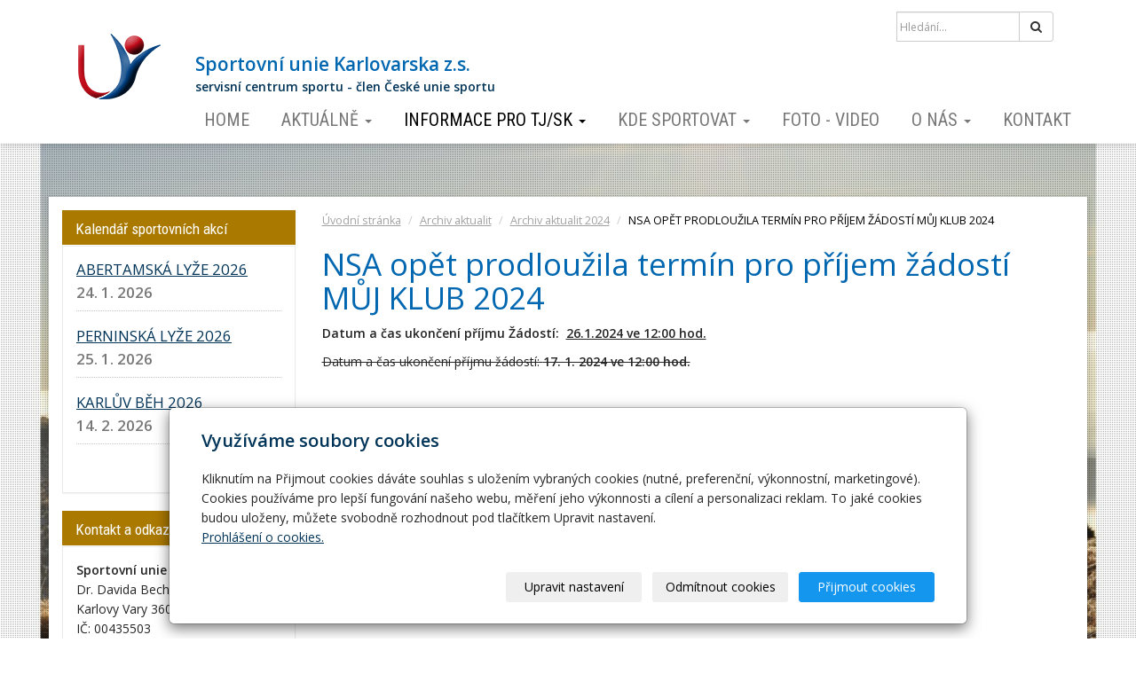

--- FILE ---
content_type: text/html; charset=utf-8
request_url: https://www.sukkv.cz/inpage/nsa-prodlouzila-termin-pro-prijem-zadosti-muj-klub-2024/
body_size: 7698
content:
<!DOCTYPE html>
<html lang="cs">
<head>
  <meta charset="utf-8">
  <!--[if IE]>
  <meta http-equiv="X-UA-Compatible" content="IE=edge,chrome=1">
  <![endif]-->

  <meta name="viewport" content="width=device-width, initial-scale=1">
          <meta name="description"
            content="NSA opět prodloužila termín pro příjem žádostí MŮJ KLUB 2024   
Datum a čas ukončení příjmu Žádostí:  26.1.2024 ve 12:00 hod.   
Datum a čas ukončení příjmu...">
      <meta name="robots" content="all">
  <meta name="template" content="SLIDE">
  <meta name="generator" content="inPage">
    
          <meta name="copyright" content="Sportovní unie Karlovarska z.s.">
      <meta name="author" content="Sportovní unie Karlovarska z.s.">
    
        <meta property="og:title" content="NSA OPĚT PRODLOUŽILA TERMÍN PRO PŘÍJEM ŽÁDOSTÍ MŮJ KLUB 2024">

    <meta property="og:description" content="NSA opět prodloužila termín pro příjem žádostí MŮJ KLUB 2024   
Datum a čas ukončení příjmu Žádostí:  26.1.2024 ve 12:00 hod.   
Datum a čas ukončení příjmu...">

<meta property="og:type" content="website">
<meta property="og:url" content="https://www.sukkv.cz/inpage/nsa-prodlouzila-termin-pro-prijem-zadosti-muj-klub-2024/">

    <meta property="og:image" content="https://www.sukkv.cz/obrazek/3/titulni-suk-nsa-png-231/">

    
    <title>NSA OPĚT PRODLOUŽILA TERMÍN PRO PŘÍJEM ŽÁDOSTÍ MŮJ KLUB 2024</title>

          <link rel="shortcut icon" href="https://www.sukkv.cz/favicon.ico">
      <link rel="apple-touch-icon" href="https://www.sukkv.cz/favicon.ico" />
    
    
    
    <link type="text/css" rel="stylesheet" href="/vendor/fontawesome-4.7/css/font-awesome.min.css">
    <link type="text/css" rel="stylesheet" media="screen" href="/vendor/blueimp-gallery/css/blueimp-gallery.min.css">
    <link type="text/css" rel="stylesheet" media="screen" href="/vendor/blueimp-bootstrap-image-gallery/css/bootstrap-image-gallery.min.css">
    <link type="text/css" rel="stylesheet" media="screen" href="/vendor/bootstrap-3.4/dist/css/bootstrap.min.css">

          <link type="text/css" rel="stylesheet" media="screen" href="/assets/theme14/css/main.css?v=20210103">
      <link rel="stylesheet" type="text/css" media="screen" href="/assets/filter-colors.css?v=20210103">
      <link rel="stylesheet" type="text/css" media="screen" href="/assets/sections.css?v=20210103">
      <link rel="stylesheet" type="text/css" media="screen" href="/assets/theme14/sections.css?v=20210103">
      <link rel="stylesheet" type="text/css" media="screen" href="/styl/1/">

          
    <link rel="stylesheet" type="text/css" media="print" href="/styl/2/">

          <link rel="stylesheet" type="text/css" media="screen" href="/styl/3/">
    
    <script type="text/javascript" src="/vendor/jquery/dist/jquery.min.js"></script>
    <script type="text/javascript" src="/vendor/jquery-match-height/jquery.matchHeight-min.js"></script>
    <script type="text/javascript" src="/vendor/bootstrap-3.4/dist/js/bootstrap.min.js"></script>
    <script type="text/javascript" src="/vendor/blueimp-gallery/js/jquery.blueimp-gallery.min.js"></script>
    <script type="text/javascript" src="/vendor/blueimp-bootstrap-image-gallery/js/bootstrap-image-gallery.min.js"></script>
    <script type="text/javascript" src="/vendor/stellar/jquery.stellar.min.js"></script>
    <script type="text/javascript" src="/vendor/adaptive-backgrounds/src/jquery.adaptive-backgrounds.js"></script>
    <script type="text/javascript" src="/vendor/bootstrap-autohidingnavbar/dist/jquery.bootstrap-autohidingnavbar.min.js"></script>
    <script type="text/javascript" src="/vendor/images-loaded/imagesloaded.pkgd.min.js"></script>
    <script type="text/javascript" src="/vendor/magic-grid/dist/magic-grid.min.js"></script>

    <script type="text/javascript" src="/assets/theme14/js/main.js?v=20210103"></script>
    <script type="text/javascript" src="/assets/js/magicgrid.js?v=20220517"></script>
    <script type="text/javascript" src="/assets/js/dynamic.js?v=20220131"></script>

                <link href="/assets/cookies/css/main-3.4.css" rel="stylesheet" type="text/css" media="screen">
    
    <script src="/assets/cookies/js/main.js?v=20210103"></script>

    <script type="text/javascript">
        window.ca = JSON.parse('{"necessary":1,"functional":0,"performance":0,"marketing":0}');
    </script>
        
                <script>
    window.dataLayer = window.dataLayer || [];
    function gtag(){dataLayer.push(arguments);}

    gtag('consent', 'default', {
        'analytics_storage': 'denied',
        'ad_storage': 'denied',
        'ad_user_data': 'denied',
        'ad_personalization': 'denied'
    });

    gtag('js', new Date());
</script>


                        </head>

<body id="article-531898" class="frontend template14 article-detail rubric-67625 rubric-55533" data-adaptive-background="1" data-ab-css-background="1" data-stellar-background-ratio="0.1">

    

    
  <div id="mainContainer">

    <header>

      <nav class="navbar navbar-default navbar-fixed-top">
        <div class="container navbar-inner">
            <button type="button" class="navbar-toggle" data-toggle="collapse" data-target=".navbar-collapse"><i
                        class="fa fa-fw fa-bars"></i> Menu
            </button>

            
                      <!-- Brand and toggle get grouped for better mobile display -->
          <div class="navbar-header">
                                                      <div class="">
                                                    <a id="logo" class="navbar-brand" title="" href="/">
                              <img src="/obrazek/3/logo-suk-png-526/" alt="">
                          </a>
                      </div>
                                
                              <div id="motto" class="">
                                                                <p id="motto-title">
                                                            Sportovní unie Karlovarska z.s.                                                    </p>
                    
                                            <p id="motto-text">servisní centrum sportu - člen České unie sportu</p>
                                    </div>
                        </div>
          <!-- Collect the nav links, forms, and other content for toggling -->
          <div class="collapse navbar-collapse" id="bs-example-navbar-collapse-1">
                              <form class="navbar-form" id="form-search" role="search" method="get"
                      action="/vyhledavani/">
                  <div class="form-group ">
                                          <div class="input-group">
                      <input name="q" type="text" class="form-control"
                             placeholder="Hledání...">

                      <div class="input-group-btn">
                        <button type="submit" class="btn btn-default"
                                title="Hledat"><i
                            class="fa fa-search"></i><span
                            class="sr-only">Hledat</span></button>
                      </div>
                    </div>
                  </div>
                </form>
              

            <ul id="list-navbar" class="nav navbar-nav navbar-right level1 ">
                                                    
                  <li id="menu-item-318792">
                                              <a href="/">
                            Home                        </a>

                                        </li>
                                    
                  <li id="menu-item-318800" class="dropdown">
                      
                        <a href="/rubrika/aktualne/" class="dropdown-toggle" data-toggle="dropdown">
                            Aktuálně <span class="caret"></span>
                        </a>
                        <ul class="dropdown-menu level2" role="menu">
                                                          <li id="submenu-item-323637">
                                <a href="/inpage/zpravodaje-cus/">Zpravodaj ČUS</a>
                              </li>
                                                          <li id="submenu-item-432901">
                                <a href="/inpage/sportmap/">SPORTMAP</a>
                              </li>
                                                    </ul>
                                        </li>
                                    
                  <li id="menu-item-318799" class="dropdown active">
                      
                        <a href="/rubrika/okresni-organizace/" class="dropdown-toggle" data-toggle="dropdown">
                            Informace pro TJ/SK <span class="caret"></span>
                        </a>
                        <ul class="dropdown-menu level2" role="menu">
                                                          <li id="submenu-item-320318">
                                <a href="/rubrika/dotace/">Dotace</a>
                              </li>
                                                          <li id="submenu-item-318787">
                                <a href="/inpage/jak-zalozit-tj-sk/">Jak založit TJ / SK</a>
                              </li>
                                                          <li id="submenu-item-318788">
                                <a href="/inpage/dokumenty-ke-stazeni/">Dokumenty ke stažení</a>
                              </li>
                                                          <li id="submenu-item-318786">
                                <a href="/inpage/prakticke-informace/">Praktické informace</a>
                              </li>
                                                          <li id="submenu-item-318782">
                                <a href="/inpage/krajske-sportovni-svazy/">Pravidelné povinnosti TJ/SK</a>
                              </li>
                                                          <li id="submenu-item-381619">
                                <a href="/rubrika/pokyny-predsedy-cus/">Pokyny předsedy ČUS</a>
                              </li>
                                                          <li id="submenu-item-330063">
                                <a href="/inpage/vyhlasky/">Vyhlášky a směrnice</a>
                              </li>
                                                          <li id="submenu-item-338320">
                                <a href="/rubrika/gdpr-ochrana-osobnich-udaju/">GDPR</a>
                              </li>
                                                          <li id="submenu-item-326936">
                                <a href="/inpage/osa-intergram-pojisteni/">POJIŠTĚNÍ, OSA, INTERGRAM</a>
                              </li>
                                                          <li id="submenu-item-372674" class="active">
                                <a href="/rubrika/archiv-aktualit/">Archiv aktualit</a>
                              </li>
                                                          <li id="submenu-item-372673">
                                <a href="/rubrika/archiv-sportovnich-akci/">Archiv sportovních akcí</a>
                              </li>
                                                          <li id="submenu-item-443793">
                                <a href="/rubrika/clenske-prispevky-za-rok-2024/">Členské příspěvky TJ/SK do SUK za rok 2024</a>
                              </li>
                                                          <li id="submenu-item-454144">
                                <a href="/rubrika/clenske-prispevky-tj-sk-do-suk-za-rok-2025/">Členské příspěvky TJ/SK do SUK za rok 2025</a>
                              </li>
                                                    </ul>
                                        </li>
                                    
                  <li id="menu-item-318798" class="dropdown">
                      
                        <a href="/rubrika/kde-sportovat/" class="dropdown-toggle" data-toggle="dropdown">
                            Kde sportovat <span class="caret"></span>
                        </a>
                        <ul class="dropdown-menu level2" role="menu">
                                                          <li id="submenu-item-318780">
                                <a href="/inpage/sporty-v-karlovarskem-kraji/">Sporty sdružených TJ/SK ve SUK</a>
                              </li>
                                                          <li id="submenu-item-318793">
                                <a href="/rubrika/vyznamne-sportovni-akce/">Významné sportovní akce</a>
                              </li>
                                                          <li id="submenu-item-318781">
                                <a href="/inpage/telovychovne-jednoty-a-sportovni-kluby/">Tělovýchovné jednoty a sportovní kluby</a>
                              </li>
                                                          <li id="submenu-item-318796">
                                <a href="/rubrika/kalendar-akci/">Kalendář sportovních akcí</a>
                              </li>
                                                    </ul>
                                        </li>
                                    
                  <li id="menu-item-318791">
                                              <a href="/fotogalerie/fotogalerie-cus-kv/">
                            Foto - video                        </a>

                                        </li>
                                    
                  <li id="menu-item-318797" class="dropdown">
                      
                        <a href="/rubrika/o-nas/" class="dropdown-toggle" data-toggle="dropdown">
                            O nás <span class="caret"></span>
                        </a>
                        <ul class="dropdown-menu level2" role="menu">
                                                          <li id="submenu-item-318785">
                                <a href="/inpage/clenove-krajske-rady-cus/">Výbor Sportovní unie Karlovarska</a>
                              </li>
                                                          <li id="submenu-item-318790">
                                <a href="/inpage/dokumenty-suk/">Dokumenty SUK</a>
                              </li>
                                                          <li id="submenu-item-318801">
                                <a href="/rubrika/valne-hromady/">Valná hromada SUK</a>
                              </li>
                                                          <li id="submenu-item-318794">
                                <a href="/rubrika/nejlepsi-sportovci-karlovarskeho-kraje/">Nejlepší sportovci SUK</a>
                              </li>
                                                          <li id="submenu-item-318779">
                                <a href="/inpage/sin-slavy/">Síň slávy</a>
                              </li>
                                                          <li id="submenu-item-358565">
                                <a href="/inpage/projekt-servisnich-center-sportu/">Servisní centrum sportu ČUS Karlovy Vary</a>
                              </li>
                                                    </ul>
                                        </li>
                                    
                  <li id="menu-item-318784">
                                              <a href="/inpage/kontakty-kko-cus/">
                            Kontakt                        </a>

                                        </li>
                
            </ul>
          </div>
          <!-- /.navbar-collapse -->
        </div>
        <!-- /.container -->
      </nav>
    </header>

      
    <div id="content" class="container">

        
      <div class="row">

                  <main class="col-xs-12 col-sm-12 col-md-8 col-md-push-4 col-lg-9 col-lg-push-3">

            <div class="">
    <ol id="breadcrumb" class="breadcrumb">
    <li><a href="/">Úvodní stránka</a></li>

                  <li><a href="/rubrika/archiv-aktualit/">Archiv aktualit</a></li>
      
      <li><a href="/rubrika/archiv-aktualit-2024/">Archiv aktualit 2024</a></li>
    
    <li class="active">NSA OPĚT PRODLOUŽILA TERMÍN PRO PŘÍJEM ŽÁDOSTÍ MŮJ KLUB 2024</li>
  </ol>
</div>

<div id="mainContent">
    <div class="">
                        <h1>NSA opět prodloužila termín pro příjem žádostí MŮJ KLUB 2024</h1>
<p><strong>Datum a čas ukončení příjmu Žádostí: &nbsp;<u>26.1.2024 ve 12:00 hod.</u></strong></p>
<p><span style="text-decoration: line-through;">Datum a čas ukončení příjmu žádostí: <strong>17. 1. 2024 ve 12:00 hod.</strong></span></p>    </div>



</div>

<a id="comments"></a>

<div class="comment-content ">
    
    
    </div>

            
        </main>
                        <aside class="col-xs-12 col-sm-12 col-md-4 col-md-pull-8 col-lg-3 col-lg-pull-9">
                                    <div id="panel-news" class="panel panel-primary ">
                <div class="panel-heading">
          <h3 class="panel-title">Kalendář sportovních akcí</h3>
        </div>
        <div class="panel-body">
          <ul id="list-panel-news">
              
                            <li class="">
                                    <div>
                    <h4><a href="/inpage/abertamska-lyze-2026/">ABERTAMSKÁ LYŽE 2026</a></h4>

		                            <p class="date">24. 1. 2026</p>
                                        

                    <p class="description"></p>
                  </div>
                </li>
                            <li class="">
                                    <div>
                    <h4><a href="/inpage/perninska-lyze-2026/">PERNINSKÁ LYŽE 2026</a></h4>

		                            <p class="date">25. 1. 2026</p>
                                        

                    <p class="description"></p>
                  </div>
                </li>
                            <li class="">
                                    <div>
                    <h4><a href="/inpage/karluv-beh-2026/">KARLŮV BĚH 2026</a></h4>

		                            <p class="date">14. 2. 2026</p>
                                        

                    <p class="description"></p>
                  </div>
                </li>
                        
          </ul>
          <p class="more"><a href="/rubrika/kalendar-akci/">archív</a></p>
        </div>
    </div>

   
   
  
   
                 

    <div id="panel-custom-1" class="panel panel-primary ">
                <div class="panel-heading">
            <h3 class="panel-title">Kontakt a odkazy</h3>
        </div>
        <div class="panel-body">
            <p><strong>Sportovní unie Karlovarska z.s.</strong><br />Dr. Davida Bechera 1009/18<br />Karlovy Vary 360 01&nbsp;<br />IČ: 00435503<br />č. ú.: 2731341/0100</p>
<p>&nbsp; &nbsp; &nbsp; &nbsp; &nbsp; &nbsp; &nbsp;<img src="/obrazek/2/qr-kod-clenske-prispevky/" title="QR kod členské příspěvky" width="64" height="67" alt="QR kod členské příspěvky" /></p>
<p></p>
<p>místopředsedkyně:&nbsp;<strong>Jitka Peřina<br /></strong>telefon: <strong>602 642 437</strong><br />e-mail:&nbsp;<a href="mailto:perina@cuskv.cz">perina@cuskv.cz</a></p>
<p>referentka:&nbsp;<strong>Kateřina Bauerová<br /></strong>telefon: <strong>604 105 496</strong><br />e-&nbsp;mail:&nbsp;<a href="mailto:e-mail:%20bauerova@cuskv.cz" target="_blank" rel="noopener noreferrer">bauerova@cuskv.cz</a></p>
<p>ekonomka:&nbsp;<br /><strong>Lucie Prokopová&nbsp;</strong><br />telefon: <strong>608 380 903</strong><br />e- mail:&nbsp;<a href="mailto:sukkv@post.cz" target="_blank" rel="noopener noreferrer">sukkv@post.cz</a>&nbsp;</p>
<p><strong><a href="/inpage/kontakty-kko-cus/">Kde nás najdete...?</a></strong></p>
<p></p>
<hr />
<p style="text-align: center;"><a href="https://www.cus-sportujsnami.cz/" target="_blank" rel="noopener"><img src="/obrazek/2/300x600-png-3232/" title="300x600.png" width="169" height="169" alt="300x600.png" /></a></p>
<p style="text-align: center;"><a title="Česká unie sportu ČR" href="http://www.cuscz.cz/" target="_blank" rel="noopener noreferrer"><img width="100" height="80" style="margin-right: 5px; margin-left: 5px;" src="/obrazek/3/partner-cus-png/" caption="false" /></a><br /><br /><a title="ČUS: Sportuj s námi!" href="http://www.cus-sportujsnami.cz/" target="_blank" rel="noopener noreferrer"></a><a href="https://nsa.gov.cz/" target="_blank" rel="noopener"><img src="/obrazek/4/narodni-sportovni-agentura-logo/" title="Národní sportovní agentura_logo" width="145" height="59" alt="" /></a><br /><a href="https://vsozc.cz/cs/" target="_blank" rel="noopener"><img src="/obrazek/2/imagetools3-jpg/" title="imagetools3.jpg" width="180" height="127" alt="imagetools3.jpg" style="text-align: center; display: block; margin-left: auto; margin-right: auto;" /></a></p>
<p style="text-align: center;"><a href="https://www.cus-sportujsnami.cz/" target="_blank" rel="noopener"><img src="/obrazek/2/sportuj-s-nami-cus-jpg-4428/" width="172" height="52" alt="Sportuj_s_nami_CUS.jpg" title="Sportuj_s_nami_CUS.jpg" /></a></p>
<p style="text-align: center;">&nbsp; &nbsp; &nbsp; &nbsp; &nbsp;&nbsp;</p>
<p style="text-align: center;">&nbsp; &nbsp; <img src="/obrazek/4/cov-nove/" title="ČOV nové" width="54" height="63" alt="" />&nbsp; &nbsp; &nbsp;</p>
<p style="text-align: center;"><a href="https://muffik.com/cs" target="_blank" rel="noopener"><img src="/obrazek/2/muffik-logo/" title="MUFFIK logo" width="78" height="111" alt="MUFFIK logo" /></a></p>
<p style="text-align: center;"></p>
<p style="text-align: center;"></p>
<hr />
<h3 style="text-align: left;"><a href="https://iscus.cz" target="_blank" rel="noopener noreferrer">Informační systém ČUS</a></h3>
<p><span style="font-size: 10pt;"><strong><span style="font-size: 12pt;"><a href="https://www.rejstriksportu.cz/dashboard" target="_blank" rel="noopener">REJSTŘÍK</a><a href="https://www.rejstriksportu.cz/dashboard" target="_blank" rel="noopener"> SPORTU</a></span></strong></span></p>
<hr />
<p style="text-align: left;"><a href="https://www.cuskv.cz/" target="_blank" rel="noopener">Krajská organizace KKO ČUS</a></p>
<p style="text-align: left;"></p>
<article>
<p style="padding-top: 0.4em; text-align: left;"></p>
<a href="/inpage/sportmap/" title="Kam za sportem v Karlovarském kraji"><img src="/obrazek/2/sportmap/" title="SPORTMAP" width="202" height="235" alt="SPORTMAP" /></a>
<p>&nbsp; &nbsp; &nbsp; &nbsp;&nbsp;</p>
</article>        </div>
    </div>              </aside>
                </div>
    </div>

                <footer>
              <div class="container box-custom " id="box-custom-footer">
                                    <div class="row">
                      <div class="col-lg-12">
                          <p style="text-align: center;"><a href="https://www.kr-karlovarsky.cz/dotace" target="_blank" rel="noopener"><span style="color: #ced4d9;"><img src="/obrazek/4/logo-karlovarsky-kraj-2022/" width="160" height="81" caption="false" title="LOGO Karlovarský kraj 2022" alt="LOGO Karlovarský kraj 2022" /></span></a><span style="color: #ced4d9;">&nbsp; &nbsp; &nbsp; &nbsp; &nbsp; &nbsp; &nbsp; &nbsp; <a href="https://mmkv.cz" target="_blank" title="Statutární město Karlovy Vary" rel="noopener noreferrer" style="background-color: #ffffff; color: #ced4d9; outline: 0px;"><img src="/obrazek/3/imagetools1-png/" width="140" height="51" caption="false" /></a>&nbsp; &nbsp; &nbsp; &nbsp; &nbsp; &nbsp; &nbsp; &nbsp; &nbsp; &nbsp; &nbsp; &nbsp;<a href="https://www.cuscz.cz/" target="_blank" rel="noopener"><img src="https://www.cuscz.cz/images/logo_header.png" width="91" height="52" /></a>&nbsp; &nbsp; &nbsp; &nbsp; &nbsp; &nbsp; &nbsp; &nbsp; &nbsp; &nbsp; <a href="https://vsozc.cz/cs/" target="_blank" rel="noopener"><img src="/obrazek/4/suk-logo-vodohospodarke-sdruzeni-pruhledne-png/" title="SUK_logo vodohospodářké sdružení_průhledné.png" width="142" height="47" alt="SUK_logo vodohospodářké sdružení_průhledné.png" /></a>&nbsp; &nbsp; &nbsp; &nbsp; &nbsp; &nbsp; &nbsp; &nbsp;&nbsp;<a href="https://www.sportmap.cz/" target="_blank" rel="noopener"><img src="/obrazek/4/sportmap-9762/" title="SPORTMAP" width="106" height="20" alt="SPORTMAP" /></a>&nbsp; &nbsp; &nbsp; &nbsp;</span><span style="color: #ced4d9;">&nbsp; &nbsp; &nbsp; &nbsp; &nbsp;<a href="https://www.muffik.cz/" target="_blank" rel="noopener"><img src="/obrazek/2/muffik-logo/" title="MUFFIK logo" width="91" height="129" alt="MUFFIK logo" /></a>&nbsp; &nbsp; &nbsp; &nbsp; &nbsp;&nbsp;</span><a href="https://www.cus-sportujsnami.cz/" target="_blank" rel="noopener"><img src="/obrazek/2/sportuj-s-nami-cus-jpg/" title="Sportuj_s_nami_CUS.jpg" width="242" height="73" alt="Sportuj_s_nami_CUS.jpg" /></a>&nbsp; &nbsp; &nbsp; &nbsp; &nbsp;</p>
<hr />
<p style="text-align: center;">&copy; 2017&nbsp;Karlovarská krajská organizace České unie sportu - veškerá práva vyhrazena | &copy; Web vytvořil: <a href="http://www.gitech.cz" target="_blank" rel="noopener noreferrer">Gitech</a> | <a href="https://webmail.zoner.com/" target="_blank" rel="noopener noreferrer">mail</a> | <a href="http://www.sukkv.cz/admin" target="_blank" rel="noopener noreferrer">adm</a> | <a href="https://www.sukkv.cz/mapa-webu/">mapa webu</a></p>
<h6 style="text-align: center;"><span>fotografie Sokolovska pocházejí z fotobanky&nbsp;Karlovarského kraje </span><a href="http://www.kvpoint.cz" target="_blank" rel="noopener noreferrer">www.kvpoint.cz</a></h6>                      </div>
                  </div>
              </div>
        </footer>
      
              <div id="blueimp-gallery" class="blueimp-gallery blueimp-gallery-controls" data-use-bootstrap-modal="false">
          <div class="slides"></div>
          <h3 class="title">&nbsp;</h3>
          <a class="prev">‹</a>
          <a class="next">›</a>
          <a class="close">×</a>
          <a class="play-pause"></a>
          <ol class="indicator"></ol>
          <div class="modal fade">
            <div class="modal-dialog">
              <div class="modal-content">
                <div class="modal-header">
                  <button type="button" class="close" aria-hidden="true">&times;</button>
                  <h4 class="modal-title">&nbsp;</h4>
                </div>
                <div class="modal-body next"></div>
                <div class="modal-footer">
                  <button type="button" class="btn btn-default pull-left prev"><i class="glyphicon glyphicon-chevron-left"></i> Previous
                  </button>
                  <button type="button" class="btn btn-primary next">Next <i class="glyphicon glyphicon-chevron-right"></i></button>
                </div>
              </div>
            </div>
          </div>
        </div>
      
      
    <div id="imp"></div>
    <script type="text/javascript">
      var e = document.createElement("img");
      e.src = "/render/imp/";
      e.width = "1";
      e.height = "1";
      e.alt = "Hit counter";
      document.getElementById("imp").appendChild(e);

      $(document).ready(function () {
        var hash = window.location.hash;
        var parts = hash.split("-");
        if (parts[0] === "#comment") {
          var selector = "h3" + parts[0] + "-" + parts[1];
          $(selector).parents(".subcomments").show();
          $(selector).parents(".subcomments").prev().find("a:contains('Zobrazit odpovědi')").text("Skrýt odpovědi");
          $(document).scrollTop($(parts[0] + "-" + parts[1]).offset().top - ($(window).height() - $(parts[0] + "-" + parts[1]).parent().outerHeight(true)) / 2); // Scroll to comment
        }

        $(".showanswer").on('click', function () {
          $(this).parent().parent().parent().next().toggle();
          if ($(this).text() == 'Zobrazit odpovědi') {
            $(this).text("Skrýt odpovědi");
          } else {
            $(this).text("Zobrazit odpovědi");
          }
        });
      });
    </script>

  </div>

    
    
        <div class="modal" id="cookiesModal" data-keyboard="false" aria-labelledby="cookiesModalLabel" style="display: none" aria-modal="true" role="dialog">
        <div class="modal-dialog modal-lg modal-dialog-centered modal-cookies">
            <div class="modal-content">
                <div class="modal-header">
                    <h2 class="modal-title" id="cookiesModalLabel">
                        Využíváme soubory cookies                    </h2>
                    <button type="button" class="close" data-dismiss="modal" data-bs-dismiss="modal" aria-label="Zavřít" id="closeModalButton" style="display: none">
                        <span class="button-close" aria-hidden="true"></span>
                    </button>
                </div>
                <div class="modal-body">
                    <div class="container-fluid" id="mainWindow">
                        <p class="cookies-text">
                            Kliknutím na Přijmout cookies dáváte souhlas s uložením vybraných cookies (nutné, preferenční, výkonnostní, marketingové). Cookies používáme pro lepší fungování našeho webu, měření jeho výkonnosti a cílení a personalizaci reklam. To jaké cookies budou uloženy, můžete svobodně rozhodnout pod tlačítkem Upravit nastavení.                            <br><a class="cookies-statement" href="https://ec.europa.eu/info/cookies_cs" target="_blank">Prohlášení o cookies.</a>
                        </p>
                    </div>
                    <div class="container-fluid" id="settingsWindow" style="display: none;">
                        <p class="cookies-text">Využíváme soubory cookies a další technologie pro lepší uživatelský zážitek na webu. Následující kategorie můžete povolit či zakázat a svůj výběr uložit.</p>
                        <div class="cookies-info">
                            <div class="cookies-option">
                                <button class="button-more">
                                    <span class="button-more-icon"></span>
                                    <span class="button-more-title">Nutné</span>
                                </button>
                                <div class="custom-control custom-switch form-check form-switch">
                                    <input type="checkbox" class="custom-control-input form-check-input" name="necessaryCheckbox" id="necessaryCheckbox" value="1" checked disabled>
                                    <label class="custom-control-label form-check-label" for="necessaryCheckbox">Povoleno</label>
                                </div>
                            </div>
                            <div class="cookies-details" style="display: none;">
                                <p>Tyto cookies jsou nezbytné pro zajištění základní funkčnosti webových stránek.</p>
                            </div>
                        </div>
                        <div class="cookies-info">
                            <div class="cookies-option">
                                <button class="button-more">
                                    <span class="button-more-icon"></span>
                                    <span class="button-more-title">Preferenční</span>
                                </button>
                                <div class="custom-control custom-switch form-check form-switch">
                                    <input type="checkbox" class="custom-control-input form-check-input" name="functionalCheckbox" id="functionalCheckbox" value="1">
                                    <label class="custom-control-label form-check-label" for="functionalCheckbox">
                                        <span class="label-off">Zakázáno</span>
                                        <span class="label-on">Povoleno</span>
                                    </label>
                                </div>
                            </div>
                            <div class="cookies-details" style="display: none;">
                                <p>Preferenční cookies slouží pro zapamatování nastavení vašich preferencí pro příští návštěvu.</p>
                            </div>
                        </div>
                        <div class="cookies-info">
                            <div class="cookies-option">
                                <button class="button-more">
                                    <span class="button-more-icon"></span>
                                    <span class="button-more-title">Výkonnostní</span>
                                </button>
                                <div class="custom-control custom-switch form-check form-switch">
                                    <input type="checkbox" class="custom-control-input form-check-input" name="performanceCheckbox" id="performanceCheckbox" value="1">
                                    <label class="custom-control-label form-check-label" for="performanceCheckbox">
                                        <span class="label-off">Zakázáno</span>
                                        <span class="label-on">Povoleno</span>
                                    </label>
                                </div>
                            </div>
                            <div class="cookies-details" style="display: none;">
                                <p>Výkonnostní cookies monitorují výkon celého webu.</p>
                            </div>
                        </div>
                        <div class="cookies-info">
                            <div class="cookies-option">
                                <button class="button-more">
                                    <span class="button-more-icon"></span>
                                    <span class="button-more-title">Marketingové</span>
                                </button>
                                <div class="custom-control custom-switch form-check form-switch">
                                    <input type="checkbox" class="custom-control-input form-check-input" name="marketingCheckbox" id="marketingCheckbox" value="1">
                                    <label class="custom-control-label form-check-label" for="marketingCheckbox">
                                        <span class="label-off">Zakázáno</span>
                                        <span class="label-on">Povoleno</span>
                                    </label>
                                </div>
                            </div>
                            <div class="cookies-details" style="display: none;">
                                <p>Marketingové a reklamní cookies se využívají k měření a analýze webu.</p>
                            </div>
                        </div>
                    </div>
                </div>
                <div class="modal-footer">
                    <button type="button" id="allowChoiceButton" class="btn btn-outline-secondary" style="display: none;">Uložit vybrané</button>
                    <button type="button" id="switchWindowButton" class="btn btn-outline-secondary">Upravit nastavení</button>
                    <button type="button" id="rejectAllButton" class="btn btn-outline-secondary">Odmítnout cookies</button>
                    <button type="button" id="allowAllButton" class="btn btn-primary">Přijmout cookies</button>
                </div>
            </div>
        </div>
    </div>
    <div class="cookies-settings-btn active" id="snippetWindow" style="display: none" >
        <button class="cookies-settings-btn__open openModalButton" aria-label="Open cookies settings">
            <span class="cookies-settings-btn__open-label">Nastavení cookies</span>
        </button>

        <button class="cookies-settings-btn__dismiss" id="closeSnippetButton" type="button" aria-label="Zavřít">
            <span class="cookies-settings-btn__dismiss-icon" aria-hidden="true"></span>
        </button>
    </div>
    <script>
        (function($) {
            "use strict"; // Start of use strict

            $(document).ready(function() {
                $('#cookiesModal').cookiesAgreement({
                    name: 'cookie-ag',
                    layout: 'bar',
                    redirect: true,
                    button: true,
                    callbacks: {
                        modal: {
                            open: function (options, close) {
                                                                $('#cookiesModal').modal({
                                    backdrop: options.layout === 'window' ? 'static' : false,
                                    keyboard: close
                                });
                                                            },
                            close: function () {
                                                                $('#cookiesModal').modal('hide');
                                                            },
                            button: function () {
                                                                $('#cookiesModal').on('hide.bs.modal', function () {
                                    $('#snippetWindow').addClass('active');
                                });
                                                            },

                        }
                    }
                });
            });
        })(jQuery); // End of use strict
    </script>

    
    </body>
</html>


--- FILE ---
content_type: text/css; charset=utf-8
request_url: https://www.sukkv.cz/styl/3/
body_size: 1232
content:
/* Vypnutí loga InPage */
#bar-poweredby { display:none; }

/* stylování slideshow */
#box-custom-motive {
  margin-top: 10px;
  padding-top: 15px;
  padding-bottom: 15px;
}

#box-custom-motive h3 {
  color: #fff
}

/* text ve slideshow */
.carousel-caption {
  background: rgba(0, 0, 0, 0.5);
}

.carousel-caption h3{
  font-size: xx-large;
  margin-top: -10px;
}

.carousel-caption p{
  font-size: large;
  padding-top: 0px;
  margin-top: -10px;
  line-height: 20px;
}

/* odsazení loga */
.navbar-header{
  margin-top: 10px;
  margin-bottom: -20px;
}

/* text motto webu */
#motto {
  margin-left: 150px;
  margin-top: -85px;
}

/* první řádek textu motto */
#motto #motto-title {
  color: #0067b0;
  line-height: 25px;
  margin-bottom: 10px;
  margin-top: 10px;
  font-size: 1.5em;
}

/* druhý řádek textu motto */
#motto #motto-text {
  margin-top: -8px;
  color: #003458;
  font-weight: bold;
  margin-bottom: 20px;
}

/* menu */
.navbar-nav {
  margin-left: 130px;
}

.navbar-toggle {
  margin-right: 30px;
}

.navbar .dropdown-menu > li > a:hover, .navbar .dropdown-menu > li > a:focus {
  color: #fff;
  background-color: #0067b0;
}

.navbar .dropdown-menu > .active > a, .navbar .dropdown-menu > .active > a:hover, .navbar .dropdown-menu > .active > a:focus {
  background-color: #003458;
}

.nav > li > a {
  padding: 6px 18px;
}



/* x-blok na homepage */
.thumbnail {
  padding: 6px;
  line-height: inherit;
  border: 0px solid #e3e3e3;
  background-color: #0067b0;
  margin-left: -15px;
}

.thumbnail > img, .thumbnail a > img {
  margin-top: 20px;
  margin-bottom: -10px;
}

.thumbnail h2 {
  margin-bottom: 10px;
  color: #fff
}

.thumbnail .caption {
  color: #ffffff;
  text-align: center;
}

.btn-primary {
  color: #ffffff;
  background-color: #737373;
  border-color: #fff;
}

.btn-primary:hover, .btn-primary:focus, .btn-primary:active, .btn-primary.active, .open > .dropdown-toggle.btn-primary {
  color: #0067b0;
  background-color: #ffffff;
  border-color: #003458;
  font-weight: bold;
}


.col-lg-4 {
  width: 25%;
}



/* postranní bloky */
aside .panel-primary > .panel-heading {
  background-color: #aa7900;
}

.panel-title {
  font-weight: normal;
}


ul#list-panel-news li div {
  border-bottom: 1px dotted #c5c5c5;
}

ul#list-panel-news li div p.date {
  font-size: 1.2em;
  font-weight: bold;
}

ul#list-panel-news li div p.description {
  margin-bottom: 0px;
  height: 0px;
  visibility: hidden;
}

/* texty a odkazy */
a {
  color: #003458;
}

h1 {
  font-size: 2.5em;
  color: #0067b0;
}

h1.title {
  font-size: 2.5em;
}

h2 {
  color: #003458;
  font-weight: bold;
}


h3 {
  color: #aa050e;
  font-weight: bold;
}

h6 {
  font-size: 0.8em;
}



/* patička */
#box-custom-footer {
  background: #e3e3e3;
  color: #737373;
}

#box-custom-footer a {
  color: #737373;
}

#box-custom-footer hr {
  border-top: 1px solid #737373;
  margin-bottom: 10px;
}


/* fotogalerie */
.thumbnail h2 a {
  color: #fff;
}

.blueimp-gallery>.title {
  margin: 20px 40px 0 40px;
}

div.photos.row .thumbnail {
  border: 1px solid #dddddd;
  background-color: #eeeeee;
  min-height: 240px;
}

div#photogalleries.row .thumbnail {
  min-height: 450px;
}


/* hlavní obrázek */
.perex .perex-image-link {
float: left;                      /*použijete, pokud si přejete mít text vpravo od obrázku, v opačném případě tento řádek smažte*/
margin-right: 10px;               /*mezera mezi obrázkem a textem*/
}
.perex .perex-image-link img {
  /* max-width: 100px;  zde si zvolíte libovolnou maximální šířku obrázku */
  width: 100px;
  height: 100px;
} 

--- FILE ---
content_type: application/javascript
request_url: https://www.sukkv.cz/assets/theme14/js/main.js?v=20210103
body_size: 1507
content:
$(document).ready(function () {

  adaptContentPaddingTopByMenuHeight();

  //switch off dropdown menu
  $(document).off('.dropdown.data-api');

  //init stellar.js
  $.stellar({
    horizontalScrolling: false
  });

  //init Adaptive Background
  $.adaptiveBackground.run();

  // Visible eye
  $('span.visible-link').on('mousedown', function() {
    var el = $(this).prev();

    if (el && el.attr('type') === 'password') {
      el.attr('type', 'text');
    }
  }).on('mouseup', function() {
    var el = $(this).prev();

    if (el && el.attr('type') === 'text') {
      el.attr('type', 'password');
    }
  });

  $("#content").on("click", "a.purchase", function (event) {
    event.preventDefault();
    var count = 1;

    var el = $(this).parent().prev().find('input[type="number"]');
    if (el.length && el.val() > 0) {
      count = parseInt(el.val());
    }

    $.ajax({
      type: "GET",
      url: this.href + '&count=' + count,
      success: function (response) {

        var jsonObj = JSON.parse(response);

        if (jsonObj.result === "success") {

          if (window.location.href.indexOf('/admin/preview') > 0) {
            $("#topcart").load('/admin/preview/render/basket/');
          } else {
            $("#topcart").load('/render/basket/');
          }

          $('#addBasketModalTitle').html('<a href="' + jsonObj.url + '">' + jsonObj.title + '</a>');
          $('#addBasketModalImage').attr("href", jsonObj.url);
          $('#addBasketModalImage').html('<img class="img-thumbnail img-responsive" title="' + jsonObj.title + '" alt="' + jsonObj.title + '" src="' + (jsonObj.imageUrl ? jsonObj.imageUrl : '/images/default/photoicon.gif') + '">');
          $('#addBasketModalVariant').html('<strong>' + jsonObj.variant + '</strong>');


          $priceHTML = '';
          if (jsonObj.priceOriginal !== '') {
            $priceHTML += '<div class="price-original-vat">' + jsonObj.priceOriginal;
            if (jsonObj.vat !== '') {
              $priceHTML += ' <span class="vat-info">' + jsonObj.vat + '</span>';
            }
            $priceHTML += '</div>';
          }

          if (jsonObj.priceCurrent !== '') {
            $priceHTML += '<div class="price-current-vat">' + jsonObj.priceCurrent;
            if (jsonObj.vat !== '') {
              $priceHTML += ' <span class="vat-info">' + jsonObj.vat + '</span>';
            }
            $priceHTML += '</div>';
          }

          $('#addBasketModalPrice').html($priceHTML);
          $('#addBasketModal').modal();

        } else {
          if (jsonObj.message !== "") {
            $('#addBasketModalError .modal-body').html('<div role="alert" class="alert alert-danger">' + jsonObj.message + '</div>');
          }
          $('#addBasketModalError').modal();
        }
      },
      error: function () {
        $('#addBasketModalError').modal();
      }
    });

  });

  $('.thickbox').attr('data-gallery', function() {
    el = $(this).find('img');

    if (el && el.attr('title')) {
      return el.attr('title');
    } else {
      return  'image-' + Math.random().toString(36).substring(7);
    }
  });

  $(".navbar-fixed-top").autoHidingNavbar();

  $('#lost-password').click(function(e) {
    e.preventDefault();

    $('#form-login').hide();
    $('#form-password').show();
  });

  $('#do-login').click(function(e) {
    e.preventDefault();

    $('#form-login').show();
    $('#form-password').hide();
  });

  let processResponse = function(response) {
    let time = 100;

    if (typeof response.flash !== 'undefined') {
      let html = '<div class="alert alert-' + response.status + '">' + response.flash + '</div>';

      $('#user-flash').html(html).show();

      time = 1000;
    }

    if (typeof response.redirect !== 'undefined') {
      setTimeout(function() {
        window.location.href = response.redirect;
      }, time);
    }
  };

  let processAccount = function(event) {
    event.preventDefault();

    $.post($(this).attr('action'), $(this).serialize(), processResponse);

    return false;
  };

  // Login to account
  $('#user-form').on('submit', processAccount);

  // Lost password
  $('#password-form').on('submit', processAccount);

  // Logout account
  $('#user-logout-button').on('click', function(event) {
    event.preventDefault();

    $.get($(this).attr('href'), processResponse);

    return false;
  });

  // Account switch button
  $('#password-back-button').on('click', function() {
    $('#user-flash').hide();
    $('#user-form').hide();
    $('#password-form').show();
  });

  $('#user-back-button').on('click', function() {
    $('#user-flash').hide();
    $('#user-form').show();
    $('#password-form').hide();
  });
});

$(document).bind('ajaxStart.mine', function() {
  $('#loading-circle').show();
});

$(document).bind('ajaxStop.mine', function() {
  $('#loading-circle').hide();
});

$(window).resize(function () {
  adaptContentPaddingTopByMenuHeight();
});

function adaptContentPaddingTopByMenuHeight() {
  setTimeout(function() {
    $('#mainContainer').css('padding-top', $('.navbar-fixed-top').height() + 10 + 'px');
  }, 100);
}
